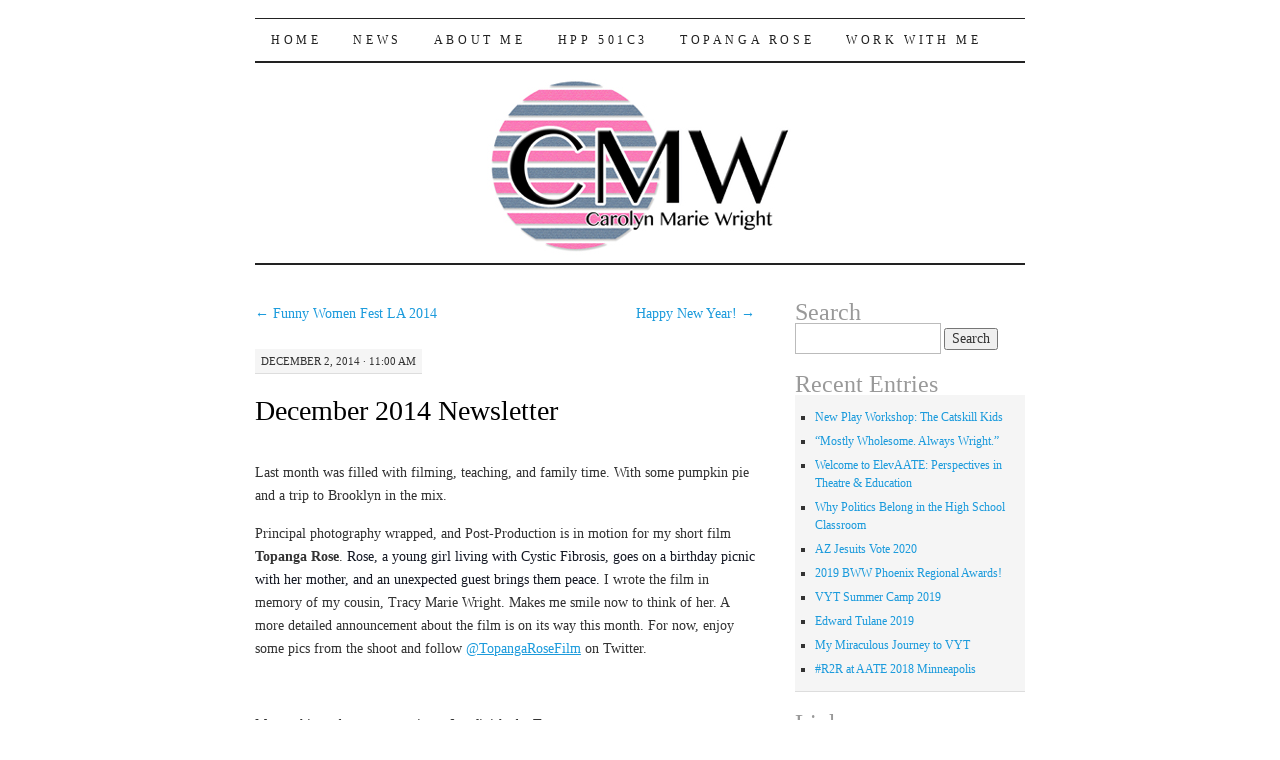

--- FILE ---
content_type: text/html; charset=UTF-8
request_url: http://www.carolynmariewright.com/2014/12/02/december-2014-newsletter/
body_size: 6248
content:
<!DOCTYPE html>
<!--[if IE 7]>
<html id="ie7" lang="en-US">
<![endif]-->
<!--[if (gt IE 7) | (!IE)]><!-->
<html lang="en-US">
<!--<![endif]-->
<head>
<meta charset="UTF-8" />
<title>December 2014 Newsletter | Carolyn Marie Wright</title>
<link rel="profile" href="http://gmpg.org/xfn/11" />
<link rel="pingback" href="http://www.carolynmariewright.com/xmlrpc.php" />
<link rel='dns-prefetch' href='//s.w.org' />
<link rel="alternate" type="application/rss+xml" title="Carolyn Marie Wright &raquo; Feed" href="http://www.carolynmariewright.com/feed/" />
<link rel="alternate" type="application/rss+xml" title="Carolyn Marie Wright &raquo; Comments Feed" href="http://www.carolynmariewright.com/comments/feed/" />
		<script type="text/javascript">
			window._wpemojiSettings = {"baseUrl":"https:\/\/s.w.org\/images\/core\/emoji\/13.0.0\/72x72\/","ext":".png","svgUrl":"https:\/\/s.w.org\/images\/core\/emoji\/13.0.0\/svg\/","svgExt":".svg","source":{"concatemoji":"http:\/\/www.carolynmariewright.com\/wp-includes\/js\/wp-emoji-release.min.js?ver=5.5.17"}};
			!function(e,a,t){var n,r,o,i=a.createElement("canvas"),p=i.getContext&&i.getContext("2d");function s(e,t){var a=String.fromCharCode;p.clearRect(0,0,i.width,i.height),p.fillText(a.apply(this,e),0,0);e=i.toDataURL();return p.clearRect(0,0,i.width,i.height),p.fillText(a.apply(this,t),0,0),e===i.toDataURL()}function c(e){var t=a.createElement("script");t.src=e,t.defer=t.type="text/javascript",a.getElementsByTagName("head")[0].appendChild(t)}for(o=Array("flag","emoji"),t.supports={everything:!0,everythingExceptFlag:!0},r=0;r<o.length;r++)t.supports[o[r]]=function(e){if(!p||!p.fillText)return!1;switch(p.textBaseline="top",p.font="600 32px Arial",e){case"flag":return s([127987,65039,8205,9895,65039],[127987,65039,8203,9895,65039])?!1:!s([55356,56826,55356,56819],[55356,56826,8203,55356,56819])&&!s([55356,57332,56128,56423,56128,56418,56128,56421,56128,56430,56128,56423,56128,56447],[55356,57332,8203,56128,56423,8203,56128,56418,8203,56128,56421,8203,56128,56430,8203,56128,56423,8203,56128,56447]);case"emoji":return!s([55357,56424,8205,55356,57212],[55357,56424,8203,55356,57212])}return!1}(o[r]),t.supports.everything=t.supports.everything&&t.supports[o[r]],"flag"!==o[r]&&(t.supports.everythingExceptFlag=t.supports.everythingExceptFlag&&t.supports[o[r]]);t.supports.everythingExceptFlag=t.supports.everythingExceptFlag&&!t.supports.flag,t.DOMReady=!1,t.readyCallback=function(){t.DOMReady=!0},t.supports.everything||(n=function(){t.readyCallback()},a.addEventListener?(a.addEventListener("DOMContentLoaded",n,!1),e.addEventListener("load",n,!1)):(e.attachEvent("onload",n),a.attachEvent("onreadystatechange",function(){"complete"===a.readyState&&t.readyCallback()})),(n=t.source||{}).concatemoji?c(n.concatemoji):n.wpemoji&&n.twemoji&&(c(n.twemoji),c(n.wpemoji)))}(window,document,window._wpemojiSettings);
		</script>
		<style type="text/css">
img.wp-smiley,
img.emoji {
	display: inline !important;
	border: none !important;
	box-shadow: none !important;
	height: 1em !important;
	width: 1em !important;
	margin: 0 .07em !important;
	vertical-align: -0.1em !important;
	background: none !important;
	padding: 0 !important;
}
</style>
	<link rel='stylesheet' id='wp-block-library-css'  href='http://www.carolynmariewright.com/wp-includes/css/dist/block-library/style.min.css?ver=5.5.17' type='text/css' media='all' />
<link rel='stylesheet' id='contact-form-7-css'  href='http://www.carolynmariewright.com/wp-content/plugins/contact-form-7/includes/css/styles.css?ver=5.2.2' type='text/css' media='all' />
<link rel='stylesheet' id='mc4wp-form-basic-css'  href='http://www.carolynmariewright.com/wp-content/plugins/mailchimp-for-wp/assets/css/form-basic.min.css?ver=4.8.1' type='text/css' media='all' />
<link rel='stylesheet' id='pilcrow-css'  href='http://www.carolynmariewright.com/wp-content/themes/pilcrow/style.css?ver=5.5.17' type='text/css' media='all' />
<script type='text/javascript' src='http://www.carolynmariewright.com/wp-includes/js/jquery/jquery.js?ver=1.12.4-wp' id='jquery-core-js'></script>
<link rel="https://api.w.org/" href="http://www.carolynmariewright.com/wp-json/" /><link rel="alternate" type="application/json" href="http://www.carolynmariewright.com/wp-json/wp/v2/posts/2236" /><link rel="EditURI" type="application/rsd+xml" title="RSD" href="http://www.carolynmariewright.com/xmlrpc.php?rsd" />
<link rel="wlwmanifest" type="application/wlwmanifest+xml" href="http://www.carolynmariewright.com/wp-includes/wlwmanifest.xml" /> 
<link rel='prev' title='Funny Women Fest LA 2014' href='http://www.carolynmariewright.com/2014/11/25/fwfla2014/' />
<link rel='next' title='Happy New Year!' href='http://www.carolynmariewright.com/2015/01/01/happynewyear/' />
<meta name="generator" content="WordPress 5.5.17" />
<link rel="canonical" href="http://www.carolynmariewright.com/2014/12/02/december-2014-newsletter/" />
<link rel='shortlink' href='http://www.carolynmariewright.com/?p=2236' />
<link rel="alternate" type="application/json+oembed" href="http://www.carolynmariewright.com/wp-json/oembed/1.0/embed?url=http%3A%2F%2Fwww.carolynmariewright.com%2F2014%2F12%2F02%2Fdecember-2014-newsletter%2F" />
<link rel="alternate" type="text/xml+oembed" href="http://www.carolynmariewright.com/wp-json/oembed/1.0/embed?url=http%3A%2F%2Fwww.carolynmariewright.com%2F2014%2F12%2F02%2Fdecember-2014-newsletter%2F&#038;format=xml" />
	<style type="text/css">
			#site-title {
			position: absolute;
			clip: rect(1px 1px 1px 1px); /* IE6, IE7 */
			clip: rect(1px, 1px, 1px, 1px);
		}
		#nav {
			margin-top: 18px;
		}
		</style>
	<style type="text/css" id="custom-background-css">
body.custom-background { background-color: #ffffff; }
</style>
	</head>

<body class="post-template-default single single-post postid-2236 single-format-standard custom-background two-column content-sidebar color-light">
<div id="wrapper"><div id="container" class="hfeed">
	<div id="page" class="blog">
		<div id="header">
						<div id="site-title">
				<span>
					<a href="http://www.carolynmariewright.com/" title="Carolyn Marie Wright" rel="home">Carolyn Marie Wright</a>
				</span>
			</div>

			<div id="nav" role="navigation">
			  				<div class="skip-link screen-reader-text"><a href="#content" title="Skip to content">Skip to content</a></div>
								<div class="menu-header"><ul id="menu-main-menu" class="menu"><li id="menu-item-1950" class="menu-item menu-item-type-post_type menu-item-object-page menu-item-home menu-item-1950"><a href="http://www.carolynmariewright.com/">Home</a></li>
<li id="menu-item-2614" class="menu-item menu-item-type-post_type menu-item-object-page current_page_parent menu-item-2614"><a href="http://www.carolynmariewright.com/news/">News</a></li>
<li id="menu-item-2037" class="menu-item menu-item-type-post_type menu-item-object-page menu-item-has-children menu-item-2037"><a href="http://www.carolynmariewright.com/about/">About Me</a>
<ul class="sub-menu">
	<li id="menu-item-1948" class="menu-item menu-item-type-post_type menu-item-object-page menu-item-1948"><a href="http://www.carolynmariewright.com/photo/">Photo Gallery</a></li>
	<li id="menu-item-1952" class="menu-item menu-item-type-post_type menu-item-object-page menu-item-1952"><a href="http://www.carolynmariewright.com/video/">Video Gallery</a></li>
</ul>
</li>
<li id="menu-item-2611" class="menu-item menu-item-type-post_type menu-item-object-page menu-item-2611"><a href="http://www.carolynmariewright.com/humanity-play-project/">HPP 501c3</a></li>
<li id="menu-item-2571" class="menu-item menu-item-type-post_type menu-item-object-page menu-item-2571"><a href="http://www.carolynmariewright.com/topanga-rose/">Topanga Rose</a></li>
<li id="menu-item-2836" class="menu-item menu-item-type-post_type menu-item-object-page menu-item-2836"><a href="http://www.carolynmariewright.com/coach/">Work with Me</a></li>
</ul></div>			</div><!-- #nav -->

			<div id="pic">
				<a href="http://www.carolynmariewright.com/" rel="home">
										<img src="http://www.carolynmariewright.com/wp-content/uploads/2014/05/Website_Banner_CMW_Center.jpg" width="770" height="200" alt="" />
								</a>
			</div><!-- #pic -->
		</div><!-- #header -->

		<div id="content-box">

<div id="content-container">
	<div id="content" role="main">

	
<div id="nav-above" class="navigation">
	<div class="nav-previous"><a href="http://www.carolynmariewright.com/2014/11/25/fwfla2014/" rel="prev"><span class="meta-nav">&larr;</span> Funny Women Fest LA 2014</a></div>
	<div class="nav-next"><a href="http://www.carolynmariewright.com/2015/01/01/happynewyear/" rel="next">Happy New Year! <span class="meta-nav">&rarr;</span></a></div>
</div><!-- #nav-above -->

<div id="post-2236" class="post-2236 post type-post status-publish format-standard hentry category-news">
	<div class="entry-meta">

		December 2, 2014 &middot; 11:00 AM	</div><!-- .entry-meta -->

	<h1 class="entry-title"><a href="http://www.carolynmariewright.com/2014/12/02/december-2014-newsletter/" rel="bookmark">December 2014 Newsletter</a></h1>
	<div class="entry entry-content">
		<p>Last month was filled with filming, teaching, and family time. With some pumpkin pie and a trip to Brooklyn in the mix.</p>
<div>
<p>Principal photography wrapped, and Post-Production is in motion for my short film <strong>Topanga Rose</strong>. <span style="color: #141823; font-family: georgia, times, 'times new roman', serif;">Rose, a young girl living with Cystic Fibrosis, goes on a birthday picnic with her mother, and an unexpected guest brings them peace. </span>I wrote the film in memory of my cousin, Tracy Marie Wright. Makes me smile now to think of her. A more detailed announcement about the film is on its way this month. For now, enjoy some pics from the shoot and follow <a href="https://twitter.com/topangarosefilm" target="_blank">@TopangaRoseFilm</a> on Twitter.</p>
</div>
<p><img loading="lazy" class="" src="https://gallery.mailchimp.com/6221f3dfc988c7b58882fc6d4/images/566e6926-b8b1-427e-92c2-ee54e686afe1.jpg" alt="" width="220" height="220" align="none" />         <img loading="lazy" class="alignright" src="https://gallery.mailchimp.com/6221f3dfc988c7b58882fc6d4/images/dc987b41-6c31-4305-bd58-d25e4ac6001e.jpg" alt="" width="220" height="220" align="none" /></p>
<p><img loading="lazy" class="alignright" src="https://gallery.mailchimp.com/6221f3dfc988c7b58882fc6d4/images/69e7d346-bbaf-4c0e-81cc-ada94f81527b.jpeg" alt="" width="169" height="67" align="none" /></p>
<p>My teaching adventures continue. Just finished a Teen Monologue class at <a href="http://www.anoisewithin.org/" target="_blank">a </a><a href="http://www.anoisewithin.org/" target="_blank">Noise Within</a> theatre in Pasadena. So fun to help these high school students prep for college auditions!</p>
<p>This week, I am thrilled to lead a Shakespeare workshop &#8211; Maids, Maidens &amp; Matriarchs! &#8211; as part of <a href="https://www.facebook.com/funnywomenfestival" target="_blank">Cake Batter&#8217;s Funny Women Festival</a> at iO West in Hollywood. Click <a href="http://ioimprov.com/west/festival/workshops" target="_blank">here</a> for more info. Enrollment is only $25, and benefits go to <a href="http://www.dwcweb.org/" target="_blank">Downtown Women&#8217;s Center</a> in Los Angeles.</p>
<p><img loading="lazy" class="aligncenter" src="https://gallery.mailchimp.com/6221f3dfc988c7b58882fc6d4/images/e6d470aa-96c8-4509-a738-fd94d65f88e0.jpg" alt="" width="594" height="220" align="none" /></p>
<p>Last, but not least, I perform next week in <a href="http://www.trippinglyonthetongue.com/" target="_blank">Trippingly on the Tongue</a> (a Shakespeare showcase) at The Second City Hollywood. I co-produced the event with <a href="http://www.imdb.com/name/nm2145957/" target="_blank">Brian Vestal</a> and am super excited to play Kate and Olivia&#8230;plus a lil&#8217; Beatrice walk on. Click <a href="https://www.laughstub.com/secondcity/index.cfm?id=354562&amp;quantity=0&amp;__utma=95975838.893129658.1412876154.1416364195.1416426543.65&amp;__utmb=95975838.6.10.1416426543&amp;__utmc=95975838&amp;__utmx=-&amp;__utmz=95975838.1416354818.63.9.utmcsr=google|utmccn=(organic)|utmcmd=organic|utmctr=(notprovided)&amp;__utmv=-&amp;__utmk=4002296&amp;isclean" target="_blank">here</a> for tickets.</p>
<p><img loading="lazy" class="aligncenter  wp-image-2250" src="http://www.carolynmariewright.com/wp-content/uploads/2014/12/TOT-FB.jpg" alt="TOT - FB" width="595" height="220" srcset="http://www.carolynmariewright.com/wp-content/uploads/2014/12/TOT-FB.jpg 851w, http://www.carolynmariewright.com/wp-content/uploads/2014/12/TOT-FB-150x55.jpg 150w, http://www.carolynmariewright.com/wp-content/uploads/2014/12/TOT-FB-300x111.jpg 300w" sizes="(max-width: 595px) 100vw, 595px" /></p>
<p>Thank you all for your support and encouragement. Especially at this time of year, I am reminded how important it is to have friends and family together &#8211; even if digitally.</p>
	</div><!-- .entry-content -->

	<div class="entry-links">
		<p class="comment-number"><span>Comments Off<span class="screen-reader-text"> on December 2014 Newsletter</span></span></p>

					<p class="entry-categories tagged">Filed under <a href="http://www.carolynmariewright.com/category/news/" rel="category tag">PRESS &amp; NEWS</a></p>
			<p class="entry-tags tagged"></p>
			</div><!-- .entry-links -->

</div><!-- #post-## -->

<div id="nav-below" class="navigation">
	<div class="nav-previous"><a href="http://www.carolynmariewright.com/2014/11/25/fwfla2014/" rel="prev"><span class="meta-nav">&larr;</span> Funny Women Fest LA 2014</a></div>
	<div class="nav-next"><a href="http://www.carolynmariewright.com/2015/01/01/happynewyear/" rel="next">Happy New Year! <span class="meta-nav">&rarr;</span></a></div>
</div><!-- #nav-below -->


<div id="comments">

			<p class="nocomments">Comments are closed.</p>
		
	
	
</div><!-- #comments -->

	</div><!-- #content -->
</div><!-- #container -->


	<div id="sidebar" class="widget-area" role="complementary">
				<ul class="xoxo sidebar-list">

			
			<li class="widget widget_search">
				<h3 class="widget-title">Search</h3>
				<form role="search" method="get" id="searchform" class="searchform" action="http://www.carolynmariewright.com/">
				<div>
					<label class="screen-reader-text" for="s">Search for:</label>
					<input type="text" value="" name="s" id="s" />
					<input type="submit" id="searchsubmit" value="Search" />
				</div>
			</form>			</li>

			<li class="widget widget_recent_entries">
				<h3 class="widget-title">Recent Entries</h3>
				<ul>
										<li><a href="http://www.carolynmariewright.com/2023/08/15/new-play-workshop-the-catskill-kids/">New Play Workshop: The Catskill Kids</a></li>
										<li><a href="http://www.carolynmariewright.com/2022/01/23/mostly-wholesome-always-wright/">&#8220;Mostly Wholesome. Always Wright.&#8221;</a></li>
										<li><a href="http://www.carolynmariewright.com/2022/01/22/welcome-to-elevaate-perspectives-in-theatre-education/">Welcome to ElevAATE: Perspectives in Theatre &#038; Education</a></li>
										<li><a href="http://www.carolynmariewright.com/2021/01/22/why-politics-belong-in-the-high-school-classroom/">Why Politics Belong in the High School Classroom</a></li>
										<li><a href="http://www.carolynmariewright.com/2020/10/17/az-jesuits-vote-2020/">AZ Jesuits Vote 2020</a></li>
										<li><a href="http://www.carolynmariewright.com/2020/01/18/2019-bww-phoenix-regional-awards/">2019 BWW Phoenix Regional Awards!</a></li>
										<li><a href="http://www.carolynmariewright.com/2019/07/09/vyt-summer-camp-2019/">VYT Summer Camp 2019</a></li>
										<li><a href="http://www.carolynmariewright.com/2019/02/25/edward-tulane-2019/">Edward Tulane 2019</a></li>
										<li><a href="http://www.carolynmariewright.com/2019/01/28/my-miraculous-journey-to-vyt/">My Miraculous Journey to VYT</a></li>
										<li><a href="http://www.carolynmariewright.com/2018/08/06/r2r-at-aate-2018/">#R2R at AATE 2018 Minneapolis</a></li>
									</ul>
			</li>

			<li class="widget widget_links">
				<h3 class="widget-title">Links</h3>
				<ul>
					<li id="linkcat-2" class="linkcat"><h2>Blogroll</h2>
	<ul class='xoxo blogroll'>
<li><a href="http://codex.wordpress.org/">Documentation</a></li>
<li><a href="http://wordpress.org/extend/plugins/">Plugins</a></li>
<li><a href="http://wordpress.org/extend/ideas/">Suggest Ideas</a></li>
<li><a href="http://wordpress.org/support/">Support Forum</a></li>
<li><a href="http://wordpress.org/extend/themes/">Themes</a></li>
<li><a href="http://wordpress.org/news/">WordPress Blog</a></li>
<li><a href="http://planet.wordpress.org/">WordPress Planet</a></li>

	</ul>
</li>
<li id="linkcat-8" class="linkcat"><h2>Links</h2>
	<ul class='xoxo blogroll'>
<li><a href="http://adventureswithquincy.blogspot.com/" target="_blank">dog blog</a></li>
<li><a href="https://www.facebook.com/carolynmarie.wright" target="_blank">Facebook</a></li>
<li><a href="http://www.imdb.com/name/nm4434501/" target="_blank">IMDB</a></li>
<li><a href="http://instagram.com/carolynmariewright" target="_blank">Instagram</a></li>
<li><a href="https://twitter.com/CarolynMWright" target="_blank">Twitter</a></li>
<li><a href="http://www.youtube.com/user/carolynmariewright" target="_blank">YouTube</a></li>

	</ul>
</li>
				</ul>
			</li>

				</ul>
	</div><!-- #sidebar .widget-area -->

	
		</div><!-- #content-box -->

		<div id="footer" role="contentinfo">
			<div id="colophon">

				
<div id="footer-widget-area" role="complementary">

		<div id="first" class="widget-area">
		<ul class="xoxo sidebar-list">
			<li id="linkcat-2" class="widget widget_links"><h3 class="widget-title">Blogroll</h3>
	<ul class='xoxo blogroll'>
<li><a href="http://codex.wordpress.org/">Documentation</a></li>
<li><a href="http://wordpress.org/extend/plugins/">Plugins</a></li>
<li><a href="http://wordpress.org/extend/ideas/">Suggest Ideas</a></li>
<li><a href="http://wordpress.org/support/">Support Forum</a></li>
<li><a href="http://wordpress.org/extend/themes/">Themes</a></li>
<li><a href="http://wordpress.org/news/">WordPress Blog</a></li>
<li><a href="http://planet.wordpress.org/">WordPress Planet</a></li>

	</ul>
</li>
<li id="linkcat-8" class="widget widget_links"><h3 class="widget-title">Links</h3>
	<ul class='xoxo blogroll'>
<li><a href="http://adventureswithquincy.blogspot.com/" target="_blank">dog blog</a></li>
<li><a href="https://www.facebook.com/carolynmarie.wright" target="_blank">Facebook</a></li>
<li><a href="http://www.imdb.com/name/nm4434501/" target="_blank">IMDB</a></li>
<li><a href="http://instagram.com/carolynmariewright" target="_blank">Instagram</a></li>
<li><a href="https://twitter.com/CarolynMWright" target="_blank">Twitter</a></li>
<li><a href="http://www.youtube.com/user/carolynmariewright" target="_blank">YouTube</a></li>

	</ul>
</li>
		</ul>
	</div><!-- #first .widget-area -->
	
	
</div><!-- #footer-widget-area -->

				<div id="site-info">
					<a href="http://www.carolynmariewright.com/" title="Carolyn Marie Wright" rel="home">Carolyn Marie Wright</a> &middot; Mostly Wholesome. Always Wright.				</div><!-- #site-info -->

				<div id="site-generator">
					<a href="http://wordpress.org/" title="A Semantic Personal Publishing Platform" rel="generator">Proudly powered by WordPress</a>
					&middot;
					Theme: Pilcrow by <a href="http://automattic.com/" rel="designer">Automattic</a>.				</div><!-- #site-generator -->

			</div><!-- #colophon -->
		</div><!-- #footer -->
	</div><!-- #page .blog -->
</div><!-- #container -->

</div><!-- #wrapper --><script type='text/javascript' id='contact-form-7-js-extra'>
/* <![CDATA[ */
var wpcf7 = {"apiSettings":{"root":"http:\/\/www.carolynmariewright.com\/wp-json\/contact-form-7\/v1","namespace":"contact-form-7\/v1"}};
/* ]]> */
</script>
<script type='text/javascript' src='http://www.carolynmariewright.com/wp-content/plugins/contact-form-7/includes/js/scripts.js?ver=5.2.2' id='contact-form-7-js'></script>
<script type='text/javascript' src='http://www.carolynmariewright.com/wp-includes/js/wp-embed.min.js?ver=5.5.17' id='wp-embed-js'></script>
</body>
</html>
